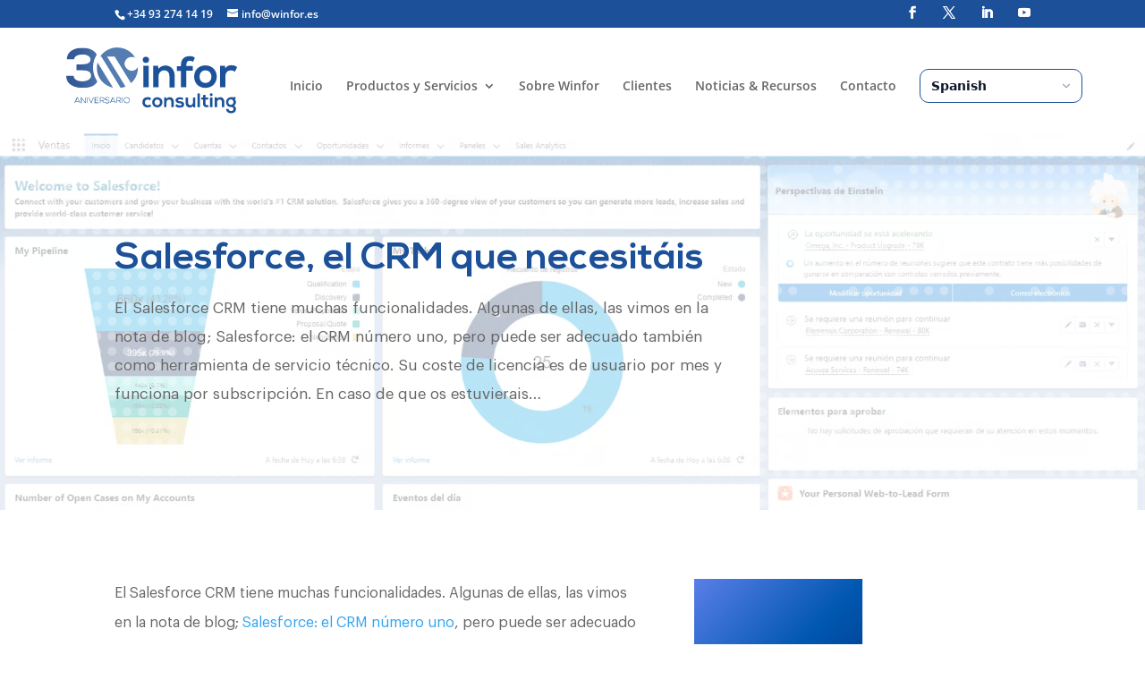

--- FILE ---
content_type: text/css
request_url: https://winfor.es/wp-content/et-cache/2425/et-divi-dynamic-tb-6651-tb-6647-2425-late.css?ver=1768820296
body_size: 216
content:
@font-face{font-family:ETmodules;font-display:block;src:url(//winfor.es/wp-content/themes/Divi/core/admin/fonts/modules/social/modules.eot);src:url(//winfor.es/wp-content/themes/Divi/core/admin/fonts/modules/social/modules.eot?#iefix) format("embedded-opentype"),url(//winfor.es/wp-content/themes/Divi/core/admin/fonts/modules/social/modules.woff) format("woff"),url(//winfor.es/wp-content/themes/Divi/core/admin/fonts/modules/social/modules.ttf) format("truetype"),url(//winfor.es/wp-content/themes/Divi/core/admin/fonts/modules/social/modules.svg#ETmodules) format("svg");font-weight:400;font-style:normal}

--- FILE ---
content_type: text/css
request_url: https://winfor.es/wp-content/themes/Divi_Child/style.css?ver=4.27.4
body_size: 7329
content:


/*
Theme Name: Divi Child Theme
Description: Divi Child Theme
Template: Divi
Version: Updated for Divi 3+
*/

/*////////////////// WINFOR CONSULTING /////////////////*

/*------------------------------------------------*/
/*-------------------[GENERAL]--------------------*/
/*------------------------------------------------*/


.active{
	display: block;
    opacity: 1;
}

.hidden{
	display: none !important;
    opacity: 0;
}

.greyColor{
	filter: grayscale(100%);
    opacity: 0.5;
}

#winConsultBtn,
#winSystemBtn,
#winMedtechBtn,
#winMarketBtn,
.contactBtn{
	cursor: pointer;
}
/******** movil ***********/

@media screen and (max-width: 768px) {


.cky-consent-bar {
    top: 61px !important;
    position: fixed;
    margin: 23px;
    border-radius: 23px !important;
    background: #f9f9f9 !important;
}


#winConsultBtn,
#winSystemBtn,
#winMedtechBtn,
#winMarketBtn{
    width: 57vw !important;
    padding: 23vw 6vw;
    margin-right: 12vw !important;
    box-shadow: 0px 2px 5px 0px rgb(0 0 0 / 30%);
    border-radius: 8px;
}

#rowPartnersBottom .et_pb_module {
    width: 37vw !important;
    padding: 5vw;
    margin-right: 12vw !important;
    box-shadow: 0px 2px 5px 0px rgb(0 0 0 / 30%);
    border-radius: 8px;
}

div#winConsultBtn {
    margin-left: 18vw;
}

#serviciosIT {
    padding-bottom: 0px;
    margin-top: 0px;
    margin-bottom: 0px;
}

.rowServices{
padding-top: 0px;
margin-top: 0px;
}

.rowServices .et_pb_column{
    padding-bottom: 0;
    padding-top: 0;
    padding-left: 0;
}


.rowServices .et_pb_column.et_pb_column_1_6.et-last-child {
    display: flex;
    width: 100% !important;
}
.rowServices .et-last-child .et_pb_module.et_pb_blurb {
    width: 45%;
    margin-right: 4%;
}

.acordeonList .et_pb_toggle_content {
    display: none !important;
}


.acordeonList .et_pb_accordion_item {
    box-shadow: none !important;
    border: 1px solid #ccc !important;
    margin-right: 10px;
    width: 100%;
    padding: 8px 14px;
}

.acordeonList h5.et_pb_toggle_title {
    text-align: center;
    padding: 0px !important;
    font-size: 14px;
}

.acordeonList h5.et_pb_toggle_title:before {
 display: none;
}

}   
/******** end movil ***********/


body p {
    /*font-family: 'graphikregular',Helvetica,Arial,Lucida,sans-serif !important;*/
     line-height: 1.6em;
    font-size: 16px;
    font-weight: 400;
}

.rowPacksServices p,
.rowCaractWinfor p {
    /*font-family: 'graphikregular',Helvetica,Arial,Lucida,sans-serif !important;*/
    font-size: 14px;
}

body .percent p {
    font-size: 72px;
    line-height: 72px;
    font-weight: 500;
}


span.et-waypoint {
    margin-bottom: 15px;
}

/******** movil ***********/

@media screen and (max-width: 768px) {
.btnMovil{
    width: 100%;
    text-align: center;
}

.imgMovil{
	right: 13vw;
}

}
/******** ebd movil ***********/


.post-meta{
	pointer-events: none;
}


/*------------------------------------------------*/
/*-----------------[HEADER-MENU]------------------*/
/*------------------------------------------------*/
li.menu-item.menu-item-object-custom a:not(.sub-menu>li.menu-item.menu-item-object-custom a) {
    margin-left: 0vw;
}

li.et-social-icon {
    padding-left: 1vw;
}

body .mobile_menu_bar:before{
    color: #1c519a;
}

body .et_mobile_menu{
border-color: #1c519a;
}

.et_mobile_menu {
    left: -10vw;
    width: 125vw;
    min-height: 100vh;
}



/*------------------------------------------------*/
/*-----------------[HEADER]------------------*/
/*------------------------------------------------*/
 #main-header {
      box-shadow: none !important;
}

div#page-container {
    overflow: hidden;
}

div#et-info {
    width: 100%;
}

ul.et-social-icons {
    float: right !important;
}

/*********************************
change logo for fixed header (quick and easy way)
**********************************/
.et-fixed-header #logo {
content: url(https://winfor.es/wp-content/themes/Divi_Child/images/logotipos/consulting30.png);
}


.descripProduct  h3 {
	font-size: 16px;
	font-weight: 600;
	padding-bottom: 0px;
}



/*------------------------------------------------*/
/*-----------------[ HOME ]------------------*/
/*------------------------------------------------*/

div#rowWinConsult {
    overflow: hidden;
}

#rowClientesLogos .et-pb-slider-arrows, #rowClientesLogos .et-pb-controllers{
    display: none;
}

#rowClientesLogos {
    pointer-events: none !important;
}

/******** movil ***********/
@media screen and (max-width: 768px) {


#rowClientesLogos {
    pointer-events:auto !important;
}

.mobileSlideBox {
    flex-wrap: inherit !important;
    padding-top: 16vw !important;
    overflow: scroll !important;
    margin-right: 0 !important;
    border:none !important;
}

div#partnersGrid .et_pb_image {
    width: 37vw !important;
    padding: 5vw;
    margin-right: 12vw !important;
    box-shadow: 0px 2px 5px 0px rgb(0 0 0 / 30%);
    border-radius: 8px;
    background-color: #fff;
}


}

/******** end movil ***********/


div#partnersGrid::-webkit-scrollbar {
    display: none;
}
.mobileSlideBox::-webkit-scrollbar {
    display: none;
}

#video_winfor_home .et_pb_section_0.et_pb_section {
    background-color: #1678ff;
}

#video_winfor_home .et_pb_section_video_bg {
    opacity: 60%;
}

/*------------------------------------------------*/
/*-----------[ KIT DIGITAL]-----------------*/
/*------------------------------------------------*/

.kitDigBtn a {
    color: #fff !important;
    background-color: #1c519a;
    border-radius: 23px;
    margin-top: 6px;
}

.kitDigBtn a:hover {
    background-color: #fff !important;
    color: #1c519a !important;
}

.rowSoluciones {
    width: 45%;
    margin: 0;
    display: inline-block;
}
/******** movil ***********/
@media screen and (max-width: 768px) {
.rowSoluciones {
    width: 100%;
    }
 } 
/******** end movil ***********/
/*------------------------------------------------*/
/*-----------[POP UP KIT DIGITAL]-----------------*/
/*------------------------------------------------*/


div#popmake-1614 .et_pb_section {
    background: transparent;
    margin: 0;
    padding: 0;
}

body div#popmake-1614 {
    bottom: 0 !important;
    top: auto !important;
    margin-bottom: 0;
     background: transparent;
    box-shadow: none;
}

div#textoPopUpKd {
    width: 200px;
    top: -39px;
    right: 0;
    position: absolute;
    background: #f6b30a;
    height: 200px;
    border-radius: 50%;
}

div#textoPopUpKd p {
    max-width: 125px;
    margin: auto;
    color: #fff;
    font-weight: 600;
    padding-top: 15%;
}
div#textoPopUpKd a {
    padding: 2px 23px;
    text-align: center;
    color: #f6b30a;
    background: #fff;
    border-radius: 17px;
}
#popmake-1614 button.pum-close.popmake-close {
    width: 32px;
    height: 32px;
    line-height: 15px;
    border-radius: 50%;
    background-color: #fd9b1e;
    font-size: 16px;
    font-weight: 700;
    right: 75px;
}

@media screen and (max-width: 650px) {
body div#popmake-1614 {
    bottom: 0;
    top: auto !important;
    margin-bottom: 0;
    background: #00000091;
    width: 100%;
    height: 100%;
    padding: 50% 0;
}
div#textoPopUpKd {
    top: -98px;
    left: 0;
    right: auto;
}
#popmake-1614 button.pum-close.popmake-close{
	top: 25%;
}

}

/*------------------------------------------------*/
/*-----------------[ SLIDER HOME 1 ]------------------*/
/*------------------------------------------------*/

.rowPacksServices img {
    width: 105px;
}
div#rowWinMedtech .rowPacksServices img {
    width: 75px !important;
    max-height: 75px;
}
.rowPacksServices .et_pb_main_blurb_image {
       margin-bottom: 0px !important;
}

.acordeonList .et_pb_toggle_title{
	line-height: 1.3em;
}

.acordeonList .et_pb_toggle_open .et_pb_toggle_title{
    font-weight: 600;
   
}

.rowPacksServices .et_pb_column_1_6{
width: 30% !important;
margin-right: 2.64% !important;
}




/******** movil ***********/
@media screen and (max-width: 768px) {

.rowPacksServices .et_pb_column_1_6{
width: 45% !important;
margin-right: 4.4% !important;
}

body .rowCaractWinfor .et_pb_column_1_6{
width: 100% !important;
margin-right: 0 !important;
}

}    
/******** end movil ***********/



#rowClientSlide .et-pb-controllers {
    top: -130px !important;
    height: fit-content;
    padding-left: 5%;    
}

/****** movil ******/ 
@media screen and (max-width: 768px) {
#rowClientSlide .et-pb-controllers {
    display: flex;
}

#rowClientesLogos .et_pb_gallery {
    width: 37vw !important;
    padding: 5vw;
    margin-right: 12vw !important;
    box-shadow: 0px 2px 5px 0px rgb(0 0 0 / 30%);
    border-radius: 8px;
    background-color: #fff;
}

}
/****** end movil ******/


#rowClientSlide .et_pb_slider {
    overflow: visible !important;
}

/****** movil ******/ 
@media screen and (max-width: 768px) {


.mobileSlider .et_pb_slide {
    padding: 0;
    background-size: contain !important;
    background-position: top;
}

.mobileSlider .et_pb_slide_overlay_container {
    background-color: transparent;
}

.mobileSlider .et_pb_slide_description {
    position: relative;
    margin-top: 15vh;
    border-radius: 32px 32px 0px 0px !important;
}

#sliderHome1 .et_pb_text_overlay_wrapper {
    min-height: 455px;
}

.mobileSlider a.et_pb_button.et_pb_more_button {
    margin-left: 7vw;
}

.mobileSlider .et_pb_text_overlay_wrapper {
    background-color: #fff !important;
}

.mobileSlider .et_pb_text_overlay_wrapper h2, .mobileSlider .et_pb_text_overlay_wrapper p, .mobileSlider .et_pb_text_overlay_wrapper h3 {
    color: #1c519a !important;
    text-shadow: none;
}


}
/****** end movil ******/
#rowClientSlide .et-pb-controllers a{
	background-color: transparent !important; 
}

#rowClientSlide .et-pb-controllers .thumbnail{
    width: 325px !important;
    height: 325px !important;
    border-radius: 50% !important;
    margin: 0px 20px 0px 20px;
    -webkit-transition: all 0.5s 0s ease;
    -moz-transition: all 0.5s 0s ease;
    -o-transition: all 0.5s 0s ease;
    transition: all 0.5s 0s ease;
    opacity: 1 !important;
}

#rowClientSlide a.thumbnail.et-pb-active-control:after {
    border-bottom: solid 5px #1c519a;
}

#rowClientSlide .thumbnail:after {
    content: '';
    display: block;
    width: 325px;
    max-width: 225px;
    height: 150px;
    background-repeat: no-repeat;
    margin: auto;
    position: absolute;
    border: solid 3px #fff;
    background-color: #fff;
    background-size: auto;
    box-shadow: 20px 20px 60px #d9d9d9, -20px -20px 60px #ffffff;
    background-position: center center;
}

/****** movil ******/ 
@media screen and (max-width: 768px) {
#rowClientSlide .thumbnail:after {
    width: 20vw;
    max-width: 20vw;
    height: 18vw;
    background-size: contain;
}

}
/****** end movil ******/


#rowClientSlide .thumbnail.img0:after {
    background-image: url(/wp-content/uploads/2021/09/smith.jpg);
}

#rowClientSlide .thumbnail.img1:after {
    background-image: url(/wp-content/uploads/2021/09/logo-rio-1.jpg);
}

#rowClientSlide .thumbnail.img2:after {
    background-image: url(/wp-content/uploads/2021/10/infranor-logo-1.png);
}



/*------------------------------------------------*/
/*-----------------[ SLIDER HOME 2 ]------------------*/
/*------------------------------------------------*/

#rowTestimSlide .et-pb-controllers {
    display: none;
}

#sliderHome2 .et_pb_slide_description {
    position: absolute;
    bottom: 45px;
    right: -25vw;
    left: 30vw;
}

/*****movil******/
@media screen and (max-width: 768px) {
#sliderHome2 .et_pb_slide_description{
	position: relative;
	bottom: -18vw;
    right: 0;
    left: 0;
}

div#sliderHome2 {
    height: 125vw;
}

}
/*****movil******/

/*------------------------------------------------*/
/*-----------------[ SOBRE WINFOR ]---------------*/
/*------------------------------------------------*/

.valWin {
    background-color: #1c519a;
    color: #fff;
    padding: 3px 32px;
    margin: 8px;
    max-width: 156px;
    border-radius: 21px;
    display: inline-block;
    height: 42px;
    line-height: 38px;
    cursor: pointer;
}
/*****movil******/
@media screen and (max-width: 768px) {
body #main-content .valWin {
    width: 100%;
    margin-left: 0;
    margin-right: 0;
}
}
/*****movil******/

div#rowvals1,
div#rowvals2,
div#rowvals3{
  text-align: center;
}
#val1 {
    width: 50%;
    margin-right: 45px;
}
#val3 {
    width: 50%;
    margin-left: : 45px;
}

p.txtValFinal {
    position: relative;
    top: 42px;
}

.changed.val1:after {
  content: ' Es la rapidez con la que actuamos, teniendo en cuenta lo que es importante y lo que es urgente para tomar las decisiones correctas. Nos permite hacer las cosas bien, cumplir con nuestras tareas de manera eficiente y eficaz y alcanzar el éxito.';
}
.changed.val2:after {
  content: ' Es el valor central de Winfor que nos permite lograr los objetivos y conseguir los éxitos de nuestros clientes. Significa que nos dedicamos plenamente, concentrados en profundidad y detalle, a las tareas que realizamos!';
}
.changed.val3:after {
  content: 'Para nosotros la empatía es saber escuchar y entender los problemas de nuestros clientes. Para comprender, ayudar y lograr una mayor colaboración y entendimiento que nos permita alcanzar los objetivos.';
}
.changed.val4:after {
  content: 'A través del esfuerzo y la pasión queremos crear algo muy grande que nos permita complacer las necesidades de nuestros clientes más exigentes y dejar marca..';
}

.changed.val5:after {
  content: 'Nuestro equipo está enfocado en conseguir los resultados esperados de forma óptima.';
}
.changed:after {
    display: block;
    width: 550px;
    height: fit-content;
    position: absolute;
    z-index: 9999;
    background: #1c519a;
    line-height: 26px;
    color: #fff;
    border-radius: 23px;
    padding: 23px;
    top: 81%;
    opacity: 1;
}


.rowCaractWinfor .et_pb_column_1_6 {
    width: 30% !important;
    margin-right: 2.64% !important;
}



/*------------------------------------------------*/
/*-----------------[ CLIENTES ]---------------*/
/*------------------------------------------------*/

.gridClientes .et_pb_image_container {
    margin: 45px;
}

.gridClientes article {
    pointer-events: none;
}

/*------------------------------------------------*/
/*-----------------[ CONTACTO ]------------------*/
/*------------------------------------------------*/


.contactBtn{
	padding-top: 15px!important;
    padding-right: 30px!important;
    padding-bottom: 15px!important;
    padding-left: 30px!important;
    color: #ffffff!important;
    border-width: 0px!important;
    border-radius: 26px;
    letter-spacing: 1px;
    font-weight: 300!important;
    text-transform: uppercase!important;
    background-color: #1c519a;
    width: 80%;
    text-align: center !important;
    margin: auto;
}

/*****movil******/
@media screen and (max-width: 768px) {

.rowFormContact .et_contact_bottom_container {
    width: 100%;
    padding-top: 11vw;
    display: grid;
    margin: 0;
}

}
/*****end movil******/

/*------------------------------------------------*/
/*-----------------[ ENTRADAS ]------------------*/
/*------------------------------------------------*/

.comment-author-eric img {
    max-width: 61px;
}

#autorBlog .et_pb_team_member_image img {
     margin: 0 !important;
}
#autorBlog .et_pb_team_member_image {
    margin: 23px;
}

#autorBlog .et_pb_team_member_description {
    margin-top: 23px;
    text-align: center;
}
#autorBlog .et_pb_team_member_description p:nth-child(1) {
    margin-top: 32px;
    font-style: italic;
}
@media screen and (max-width: 768px) {
#autorBlog .et_pb_team_member_description p:nth-child(1) {
    display:none;
}
}    


@media screen and (min-width: 768px) {
.formFixed {
    position: fixed !important;
    top: 16vh !important;
    width: 25%;
}
}


.blogText li{
    line-height: 2.3;
}


.blogText h2{
	margin-top:28px;
    margin-bottom:16px;
}

/*****movil******/
@media screen and (max-width: 768px) {
.mobileRowTxt .et_pb_row {
    width: 100vw;
}
#popNews .et_pb_row{
	width: 90%;
}

}
/***** end movil******/
/***** laptop ******/
@media screen and (min-width: 768px) and (max-width: 1366px) {
.pum-container.pum-responsive.pum-responsive-medium .et_pb_signup_0.et_pb_subscribe{
	padding-top: 78px!important;
    padding-right: 45px!important;
}
.pum-container.pum-responsive.pum-responsive-medium {
    margin-left: -50%;
    width: 100%;
}
}
/***** end laptop******/

div#popNews {
    border-radius: 32px;
}
div#popmake-2347 {
    background: transparent;
    box-shadow: none;
}
#newsletterForm p.et_pb_newsletter_button_wrap {
    opacity: 0.5;
    pointer-events: none;
}
#newsletterForm p.et_pb_newsletter_button_wrap.btnActive{
    opacity: 1;
    pointer-events: inherit;
}

button.pum-close.popmake-close {
    position: relative;
    top: 50px !important;
    right: 50px !important;
    /*font-family: 'graphikregular' !important;*/
    font-weight: 600 !important;
}




/*------------------------------------------------*/
/*-----------------[  ]------------------*/
/*------------------------------------------------*/

/*------------------------------------------------*/
/*-----------------[ FOOTER ]------------------*/
/*------------------------------------------------*/


footer.et-l.et-l--footer {
    z-index: 999999999;
    position: relative;
}
.et_pb_section.et_pb_section_2_tb_footer.et_pb_with_background.et_section_regular {
    position: relative;
    z-index: 9999999;
}



a.linkFooter {
    color: #1c519a;
    font-size: 14px;
}

div#rowUiuxMenu {
    height: 0px;
    padding: 0;
}


.phone {
  width: 100vw;
    height: auto;
    margin: auto;
    align-items: flex-end;
    position: fixed;
    bottom: 0vh;
    left: 0vw;
    z-index: 999999;
    justify-content: center;
  display: none;
}

/*****movil******/
@media screen and (max-width: 768px) {
.phone{
    display: flex;
}
}
}
/***** end movil******/

.phone::before {
  content: '';
  position: absolute;
  width: 84%;
  height: 0px;
  bottom: -10px;
  /*box-shadow: 0 0 25px 9px rgba(255, 0, 0, 0.33), 50px 10px 25px 8px rgba(18, 255, 0, 0.33), -40px 8px 25px 9px rgba(242, 255, 0, 0.33);*/
  left: 0;
  right: 0;
  margin: auto;
}
.phone::after {
  content: '';
}
.phone_content {
    width: 100%;
    background-color: transparent;
    overflow: hidden;
    position: absolute;
    border-radius: 0px;
}
.phone_bottom {
  width: 100%;
  height: 66px;
  background: #557db3;
  display: flex;
  justify-content: center;
  /*filter: blur(10px);*/
}

#s2 ~ [for="s2"] > img{
width: 35px;
}

#rowUiuxMenu input {
  display: none;
}

#rowUiuxMenu label {
  cursor: pointer;
  display: flex;
  width: 33%;
  height: 66px;
  position: relative;
  z-index: 2;
  align-items: center;
  justify-content: center;
}
#rowUiuxMenu label > img {
  width: 25px;
  top: 0;
  bottom: 0;
  margin: auto;
  position: absolute;
  z-index: 3;
  transition: 200ms 100ms cubic-bezier(0.14, -0.08, 0.74, 1.4);
  filter: brightness(3.5);
}
#rowUiuxMenu label::before {
  content: '';
  position: absolute;
}

.circle {
  width: 60px;
  height: 60px;
  background: #1c519a;
  position: absolute;
  top: -40px;
  z-index: 1;
  border-radius: 50%;
  left: 0;
  right: 0;
  margin: auto;
  transition: 200ms cubic-bezier(0.14, -0.08, 0.74, 1.4);
  /*box-shadow: 0px 82px 20px 0px rgba(128, 128, 128, 0.29);*/
}

.indicator {
     width: 70px;
    height: 70px;
    background-image: linear-gradient(
0deg, #ffffff, rgb(255 255 255 / 0%)), linear-gradient(
0deg, #557db3, rgba(183, 255, 154, 0)), linear-gradient(
0deg, #557db3, rgba(183, 255, 154, 0));
    background-size: cover;
    background-position: 0 10px;
    border-radius: 50%;
    position: absolute;
    left: 0;
    top: -42px;
    right: 0;
    margin: auto;
    transition: 200ms cubic-bezier(0.14, -0.08, 0.74, 1.4);
}

#s1:checked ~ [for="s1"] > img {
  top: -85px;
}
#s1:checked ~ .circle,
#s1:checked ~ div div .indicator {
  left: -66%;
}

#s2:checked ~ [for="s2"] > img {
  top: -85px;
}
#s2:checked ~ .circle,
#s2:checked ~ div div .indicator {
  left: 0;
}

#s3:checked ~ [for="s3"] > img {
  top: -85px;
}
#s3:checked ~ .circle,
#s3:checked ~ div div .indicator {
  left: 66%;
}

.kit-consulting {
	width: 100%;
	max-width: 100%;
	display:flex;
	flex-wrap: wrap;
	align-items:flex-start;
	align-content: space-around;
}

div#rowUiuxMenu {
	height: auto !important;
}


.et_pb_row_1-5_1-5_1-5 {
	display:flex;
	flex:1
}

.et_pb_row_0_tb_footer.et_pb_row {
	width: auto !important;
}

@media (max-width:768px) {
	.et_pb_section_0_tb_footer {
		flex-direction: column;
		justify-content: center;
		align-items: center;
	}
	.et_pb_row_1_tb_footer,.et_pb_column_6_tb_footer {
		display: flex;
		width: 100%;
		max-width: 100% !important;
		padding: 20px
	}
}

@media (max-width:465px) {
	.et_pb_section_0_tb_footer {
		justify-content: center;
		align-items: center;
	}
	.et_pb_row_1_tb_footer,.et_pb_column_6_tb_footer {
		display: block;
		width: 100%;
		max-width: 100% !important;
		padding: 20px
	}
}

/*@media (min-width: 981px) {
    .et_pb_gutters3 .et_pb_column_1_5, .et_pb_gutters3.et_pb_row .et_pb_column_1_5 {
        width: auto;

    }
}*/

/* ===========================
   GTranslate – UI refinada (menú/popup)
   Autor: David Mode 😎
   Ajusta variables para tunear rápido
=========================== */
:root{
  --gt-primary: #0A5BD3;         /* azul marca */
  --gt-bg: #ffffff;
  --gt-text: #0f172a;
  --gt-muted: #64748b;
  --gt-ring: rgba(10,91,211,.25);
  --gt-border: rgba(2,6,23,.10);
  --gt-shadow: 0 8px 20px rgba(2,6,23,.12), 0 2px 6px rgba(2,6,23,.08);
}

/* Contexto: asegúrate de que el dropdown se vea por encima en off-canvas/popup */
.et_mobile_menu .gt_switcher,
.et_pb_module .gt_switcher,
.et-l--header .gt_switcher,
#page-container .gt_switcher{
  position: relative;
  z-index: 9999;
}

/* ===== Switcher moderno (botón) ===== */
.gt_switcher .gt_selected{
  display: flex;
  align-items: center;
  gap: .55rem;
  padding: .55rem .9rem;
  background: var(--gt-bg);
  color: var(--gt-text);
  border: 1px solid var(--gt-border);
  border-radius: 9999px;
  box-shadow: 0 1px 2px rgba(2,6,23,.06);
  font: 600 14px/1.1 system-ui,-apple-system,Segoe UI,Roboto,Inter,Arial,sans-serif;
  cursor: pointer;
  transition: border-color .2s ease, box-shadow .2s ease, transform .06s ease;
}
.gt_switcher .gt_selected:hover{
  border-color: rgba(2,6,23,.18);
  box-shadow: 0 2px 6px rgba(2,6,23,.08);
}
.gt_switcher .gt_selected:active{ transform: translateY(1px); }

/* caret minimal */
.gt_switcher .gt_selected::after{
  content: "";
  width: 8px; height: 8px;
  margin-left: .25rem;
  border-right: 2px solid var(--gt-muted);
  border-bottom: 2px solid var(--gt-muted);
  transform: rotate(45deg);
}

/* bandera más pulida (si existe) */
.gt_switcher .gt_selected .gt_flag,
.gt_switcher .gt_options .gt_flag{
  width: 16px; height: 16px;
  border-radius: 50%;
  overflow: hidden;
  box-shadow: 0 0 0 1px rgba(2,6,23,.06);
}

/* ===== Dropdown (lista de idiomas) ===== */
.gt_switcher .gt_options{
  right: 0; left: auto !important; /* alinear al borde derecho del menú */
  margin-top: .5rem;
  padding: .35rem;
  background: rgba(255,255,255,.85);
  backdrop-filter: blur(8px);
  -webkit-backdrop-filter: blur(8px);
  border: 1px solid var(--gt-border);
  border-radius: 14px;
  box-shadow: var(--gt-shadow);
  max-height: 280px;
  overflow: auto;
}
.gt_switcher .gt_options a{
  display: flex;
  align-items: center;
  gap: .6rem;
  padding: .5rem .55rem;
  border-radius: 10px;
  color: var(--gt-text);
  text-decoration: none;
  font-weight: 500;
}
.gt_switcher .gt_options a:hover{
  background: rgba(10,91,211,.08);
}
.gt_switcher .gt_current{
  background: rgba(10,91,211,.12) !important;
}

/* ===== Fallback <select> (cuando sale el combo nativo) ===== */
.gtranslate select,
.goog-te-combo{
  appearance: none;
  -webkit-appearance: none;
  -moz-appearance: none;
  background: var(--gt-bg);
  border: 1px solid var(--gt-border);
  border-radius: 9999px;
  padding: .55rem 2.1rem .55rem .8rem;
  font: 600 14px/1.1 system-ui,-apple-system,Segoe UI,Roboto,Inter,Arial,sans-serif;
  color: var(--gt-text);
  box-shadow: 0 1px 2px rgba(2,6,23,.06);
  width: auto; min-width: 140px;
}
.gtranslate select:focus,
.goog-te-combo:focus{
  outline: none;
  border-color: var(--gt-primary);
  box-shadow: 0 0 0 4px var(--gt-ring);
}
/* flecha para el select nativo */
.goog-te-combo{
  background-image: url("data:image/svg+xml;utf8,<svg xmlns='http://www.w3.org/2000/svg' width='12' height='12' viewBox='0 0 24 24' fill='none' stroke='%2364748b' stroke-width='2' stroke-linecap='round' stroke-linejoin='round'><polyline points='6 9 12 15 18 9'/></svg>");
  background-repeat: no-repeat;
  background-position: right .75rem center;
  background-size: 12px;
}

/* ===== Modo menú oscuro (opcional) ===== */
.et_mobile_menu .gt_switcher .gt_options{
  background: rgba(15,23,42,.92);
  border-color: rgba(148,163,184,.25);
}
.et_mobile_menu .gt_switcher .gt_options a{ color: #e2e8f0; }
.et_mobile_menu .gt_switcher .gt_options a:hover{
  background: rgba(59,130,246,.18);
}

/* Pequeños fixes de clic dentro de popups/menús */
.et_mobile_menu .gt_switcher,
.mfp-content .gt_switcher,
.et_pb_popup .gt_switcher{
  pointer-events: auto;
  overflow: visible;
}


/* =============================
   GTranslate <select> – estilo global moderno
   Mejora visual para .goog-te-combo y .gtranslate select
============================= */
.gtranslate select,
.goog-te-combo{
  appearance: none !important;
  -webkit-appearance: none !important;
  -moz-appearance: none !important;
  background-color: #ffffff !important;
  color: #0f172a !important;
  font: 600 15px/1.2 system-ui,-apple-system,Segoe UI,Roboto,Inter,Arial,sans-serif !important;
  border: 1px solid rgba(2,6,23,.15) !important;
  border-radius: 12px !important;
  padding: 10px 40px 10px 14px !important; /* espacio para la flecha */
  min-width: 180px !important;
  box-shadow: 0 1px 2px rgba(2,6,23,.06) !important;
  transition: border-color .2s ease, box-shadow .2s ease, background-color .2s ease !important;
}
.gtranslate select:hover,
.goog-te-combo:hover{ border-color: rgba(2,6,23,.28) !important; }
.gtranslate select:focus,
.goog-te-combo:focus{
  outline: none !important;
  border-color: #1c519a !important;
  box-shadow: 0 0 0 4px rgba(28,81,154,.22) !important; /* focus ring accesible */
  background-color: #fff !important;
}
/* Flecha SVG para todos los navegadores */
.goog-te-combo,
.gtranslate select{
  background-image: url("data:image/svg+xml;utf8,<svg xmlns='http://www.w3.org/2000/svg' width='14' height='14' viewBox='0 0 24 24' fill='none' stroke='%2364748b' stroke-width='2' stroke-linecap='round' stroke-linejoin='round'><polyline points='6 9 12 15 18 9'/></svg>") !important;
  background-repeat: no-repeat !important;
  background-position: right 12px center !important;
  background-size: 14px !important;
}
/* Modo oscuro opcional (si el contenedor tiene fondo oscuro) */
.dark .goog-te-combo,
.dark .gtranslate select,
.et_mobile_menu .dark .goog-te-combo{
  background-color: rgba(255,255,255,.95) !important;
  color: #0b1220 !important;
  border-color: rgba(148,163,184,.35) !important;
}
/* Tamaño compacto (útil para header) */
.header .goog-te-combo,
.et-l--header .goog-te-combo{
  padding: 8px 36px 8px 12px !important;
  font-size: 14px !important;
  min-width: 150px !important;
}
. 
/* =============================
   GTranslate – estilo para <select class="gt_selector notranslate">
   (forzado sobre reglas genéricas de Divi)
============================= */
body nav #top-menu-nav #top-menu li.menu-item .gt_selector,
body .et_mobile_menu .gt_selector,
body select.gt_selector.notranslate{
  -webkit-appearance: none !important;
  -moz-appearance: none !important;
  appearance: none !important;
  background-color: #ffffff !important;
  color: #0f172a !important;
  font: 600 15px/1.2 system-ui,-apple-system,Segoe UI,Roboto,Inter,Arial,sans-serif !important;
  border: 1px solid rgba(2,6,23,.15) !important;
  border-radius: 12px !important;
  padding: 10px 40px 10px 14px !important; /* espacio para flecha */
  min-width: 180px !important;
  height: 42px !important;
  box-shadow: 0 1px 2px rgba(2,6,23,.06) !important;
  transition: border-color .2s ease, box-shadow .2s ease, background-color .2s ease !important;
}
body nav #top-menu-nav #top-menu li.menu-item .gt_selector:hover,
body .et_mobile_menu .gt_selector:hover,
body select.gt_selector.notranslate:hover{ border-color: rgba(2,6,23,.28) !important; }
body nav #top-menu-nav #top-menu li.menu-item .gt_selector:focus,
body .et_mobile_menu .gt_selector:focus,
body select.gt_selector.notranslate:focus{
  outline: none !important;
  border-color: #1c519a !important;
  box-shadow: 0 0 0 4px rgba(28,81,154,.22) !important; /* focus ring accesible */
  background-color: #fff !important;
}
/* Flecha SVG personalizada */
body nav #top-menu-nav #top-menu li.menu-item .gt_selector,
body .et_mobile_menu .gt_selector,
body select.gt_selector.notranslate{
  background-image: url("data:image/svg+xml;utf8,<svg xmlns='http://www.w3.org/2000/svg' width='14' height='14' viewBox='0 0 24 24' fill='none' stroke='%2364748b' stroke-width='2' stroke-linecap='round' stroke-linejoin='round'><polyline points='6 9 12 15 18 9'/></svg>") !important;
  background-repeat: no-repeat !important;
  background-position: right 12px center !important;
  background-size: 14px !important;
}
/* Asegurar visibilidad del desplegable en off-canvas */
body .et_mobile_menu{ overflow: visible !important; }

/* Variante comprimida para header */
body #main-header .gt_selector{ min-width: 150px !important; height: 38px !important; padding: 8px 36px 8px 12px !important; font-size: 14px !important; }


/* === GTranslate <select> – variante limpia (sin borde, padding mínimo) === */
body nav #top-menu-nav #top-menu li.menu-item .gt_selector,
body .et_mobile_menu .gt_selector,
body select.gt_selector.notranslate,
body .goog-te-combo,
body .gtranslate select{
  -webkit-appearance: none !important;
  -moz-appearance: none !important;
  appearance: none !important;
  background-color: #ffffff !important;
  color: #0f172a !important;
  font: 600 15px/1.2 system-ui,-apple-system,Segoe UI,Roboto,Inter,Arial,sans-serif !important;
  border: 1px solid #1C5299 !important;
  border-radius: 10px !important;
  padding: 6px 18px 6px 10px !important;
  min-width: 160px !important;
  height: 36px !important;
  box-shadow: none !important;
}

@media (max-width: 980px) {
    .menu-item-gtranslate {
        margin-left: 20px !important;
    }
}

/* Flecha minimal alineada al nuevo padding */
body nav #top-menu-nav #top-menu li.menu-item .gt_selector,
body .et_mobile_menu .gt_selector,
body select.gt_selector.notranslate,
body .goog-te-combo,
body .gtranslate select{
  background-image: url("data:image/svg+xml;utf8,<svg xmlns='http://www.w3.org/2000/svg' width='14' height='14' viewBox='0 0 24 24' fill='none' stroke='%2394a3b8' stroke-width='2' stroke-linecap='round' stroke-linejoin='round'><polyline points='6 9 12 15 18 9'/></svg>") !important;
  background-repeat: no-repeat !important;
  background-position: right 10px center !important;
  background-size: 14px !important;
}

/* Focus accesible sin borde: anillo sutil */
body nav #top-menu-nav #top-menu li.menu-item .gt_selector:focus,
body .et_mobile_menu .gt_selector:focus,
body select.gt_selector.notranslate:focus,
body .goog-te-combo:focus,
body .gtranslate select:focus{
  outline: none !important;
  box-shadow: 0 0 0 3px rgba(28,81,154,.18) !important;
}

/* HEADER RESET */
header > .container {
    max-width: 1140px;
    width: 90%;
}
@media (min-width: 981px) {
    .et_header_style_left .et-fixed-header #et-top-navigation nav>ul>li>a {
        padding-bottom: 30px;
    }
}
@media only screen and (min-width: 981px) {
    .et_header_style_left #et-top-navigation nav>ul>li>a, .et_header_style_split #et-top-navigation nav>ul>li>a {
        padding-bottom: 55px;
    }
}

--- FILE ---
content_type: text/css
request_url: https://winfor.es/wp-content/et-cache/2425/et-divi-dynamic-tb-6651-tb-6647-2425-late.css
body_size: 216
content:
@font-face{font-family:ETmodules;font-display:block;src:url(//winfor.es/wp-content/themes/Divi/core/admin/fonts/modules/social/modules.eot);src:url(//winfor.es/wp-content/themes/Divi/core/admin/fonts/modules/social/modules.eot?#iefix) format("embedded-opentype"),url(//winfor.es/wp-content/themes/Divi/core/admin/fonts/modules/social/modules.woff) format("woff"),url(//winfor.es/wp-content/themes/Divi/core/admin/fonts/modules/social/modules.ttf) format("truetype"),url(//winfor.es/wp-content/themes/Divi/core/admin/fonts/modules/social/modules.svg#ETmodules) format("svg");font-weight:400;font-style:normal}

--- FILE ---
content_type: image/svg+xml
request_url: https://winfor.es/wp-content/uploads/2025/05/consulting.svg
body_size: 2661
content:
<?xml version="1.0" encoding="UTF-8"?>
<svg id="Capa_2" data-name="Capa 2" xmlns="http://www.w3.org/2000/svg" xmlns:xlink="http://www.w3.org/1999/xlink" viewBox="0 0 158.2 61.6">
  <defs>
    <style>
      .cls-1 {
        fill: none;
      }

      .cls-2 {
        fill: #1c5299;
      }

      .cls-3 {
        clip-path: url(#clippath-1);
      }

      .cls-4 {
        clip-path: url(#clippath-2);
      }

      .cls-5 {
        fill: url(#Degradado_sin_nombre_3-2);
      }

      .cls-6 {
        fill: url(#Degradado_sin_nombre_3-3);
      }

      .cls-7 {
        fill: url(#Degradado_sin_nombre_3);
      }

      .cls-8 {
        clip-path: url(#clippath);
      }
    </style>
    <clipPath id="clippath">
      <path class="cls-1" d="M.5,11.1h6.9c0-3.3,4.4-4.5,7.6-4.5,5.8,0,7.5,2.8,7.5,4.8,0,3.4-4,4.4-7.7,4.4h-5.3v5.6h5.7c6.6,0,7.8,2.7,7.8,4.9,0,3.9-4.6,5.4-8.1,5.4s-8-1.3-8-5.1H0c0,8.3,8,11.2,14.9,11.2s11.3-1.5,14-5.9c-2.6-3.7-4.1-8.2-4.1-13v-.5c0-4.3,1.4-8.3,3.5-11.7C26,2.3,20.4.3,15.1.3,8.4.3.6,3.2.6,11l-.1.1Z"/>
    </clipPath>
    <linearGradient id="Degradado_sin_nombre_3" data-name="Degradado sin nombre 3" x1="671.46" y1="562.94" x2="672.46" y2="562.94" gradientTransform="translate(-35536.16 29798.47) scale(52.9 -52.9)" gradientUnits="userSpaceOnUse">
      <stop offset="0" stop-color="#183860"/>
      <stop offset="0" stop-color="#1b3c66"/>
      <stop offset=".1" stop-color="#26497c"/>
      <stop offset=".2" stop-color="#2e538b"/>
      <stop offset=".3" stop-color="#335894"/>
      <stop offset=".5" stop-color="#345a97"/>
      <stop offset="1" stop-color="#557db2"/>
    </linearGradient>
    <clipPath id="clippath-1">
      <path class="cls-1" d="M47.4,0c-6.6,0-12.4,3.4-15.9,8.5h1l17.9,29.4c1.6-.3,3.1-.7,4.5-1.3l-17.1-28.1h7l15.2,24.9c3.9-3.5,6.4-8.6,6.4-14.3s0-.7,0-1c-1,2.2-3.3,3.8-5.9,3.8s-6.5-2.9-6.5-6.5,2.9-6.5,6.5-6.5,2.6.4,3.6,1.1C60.8,4.1,54.6.1,47.4.1v-.1Z"/>
    </clipPath>
    <linearGradient id="Degradado_sin_nombre_3-2" data-name="Degradado sin nombre 3" y1="562.94" y2="562.94" xlink:href="#Degradado_sin_nombre_3"/>
    <clipPath id="clippath-2">
      <path class="cls-1" d="M28.3,19.1c0,9.1,6.4,16.8,15.1,18.6l-14.4-23.6c-.4,1.6-.7,3.2-.7,5h0Z"/>
    </clipPath>
    <linearGradient id="Degradado_sin_nombre_3-3" data-name="Degradado sin nombre 3" y1="562.81" y2="562.81" xlink:href="#Degradado_sin_nombre_3"/>
  </defs>
  <g id="Capa_1-2" data-name="Capa 1">
    <g>
      <path class="cls-2" d="M71.3,37.3h5v-20.2h-5v20.2ZM76.7,11.6c0,3.9-5.9,3.9-5.9,0s5.9-3.9,5.9,0"/>
      <path class="cls-2" d="M95.5,37.3v-10.5c0-3.1-1.7-5.4-4.9-5.4s-5.1,2.6-5.1,5.6v10.3h-4.9v-20.1h4.4l.3,2.7c2-2,4.1-3,6.6-3,4.7,0,8.5,3.6,8.5,9.9v10.6h-5l.1-.1Z"/>
      <path class="cls-2" d="M106.2,37.3v-15.4h-3.8v-4.4h3.8v-1.4c0-5.4,3.6-7.9,7.7-7.9s3.6.6,5.2,1.6l-1.8,3.7c-1.1-.7-2-1.1-3.1-1.1-1.7,0-3,1.1-3,3.6v1.4h5.9v4.4h-5.9v15.4h-5v.1Z"/>
      <path class="cls-2" d="M123.4,27.3c0,3.1,1.8,5.9,5.5,5.9s5.5-2.9,5.5-5.9-2.1-5.9-5.5-5.9c-3.6,0-5.5,2.9-5.5,5.9M139.3,27.3c0,5.8-4,10.5-10.5,10.5s-10.4-4.7-10.4-10.5,4-10.5,10.4-10.5,10.5,4.7,10.5,10.5"/>
      <path class="cls-2" d="M146.9,17.2l.4,2.3c1.5-2.5,3.6-2.9,5.7-2.9s4.1.8,5.2,1.9l-2.2,4.3c-1-.9-2-1.3-3.6-1.3-2.6,0-5,1.4-5,5.1v10.6h-5v-20.1h4.6l-.1.1Z"/>
      <path class="cls-2" d="M78.8,54.7c-1.1,1-2.2,1.4-3.5,1.4-2.6,0-4.8-1.6-4.8-4.8s2.2-4.8,4.8-4.8,2.3.4,3.3,1.4l-1.4,1.5c-.5-.5-1.2-.7-1.8-.7-1.5,0-2.6,1.1-2.6,2.7s1.2,2.6,2.6,2.6,1.4-.2,2-.8l1.5,1.5h-.1Z"/>
      <path class="cls-2" d="M81.8,51.3c0,1.4.8,2.7,2.5,2.7s2.5-1.3,2.5-2.7-1-2.7-2.5-2.7c-1.6,0-2.5,1.3-2.5,2.7M89,51.3c0,2.6-1.8,4.7-4.7,4.7s-4.7-2.1-4.7-4.7,1.8-4.7,4.7-4.7,4.8,2.1,4.8,4.7"/>
      <path class="cls-2" d="M97.3,55.9v-4.8c0-1.4-.8-2.4-2.2-2.4s-2.3,1.2-2.3,2.5v4.6h-2.2v-9.1h2v1.2c1.1-.9,2-1.4,3.1-1.4,2.1,0,3.9,1.6,3.9,4.5v4.8h-2.3v.1Z"/>
      <path class="cls-2" d="M107.4,49.2c-.6-.6-1.4-.8-2.2-.8s-1.7.3-1.7.9.5.9,1.7,1c1.7.1,3.9.5,3.9,2.9s-1.3,3-3.9,3-2.9-.2-4.2-1.6l1.1-1.6c.6.7,2.1,1.2,3.1,1.3.9,0,1.6-.4,1.6-1.1s-.5-.9-1.8-1c-1.7-.1-3.8-.8-3.8-2.8s2.2-2.8,3.8-2.8,2.5.3,3.5,1.2l-1.2,1.5.1-.1Z"/>
      <path class="cls-2" d="M112.8,46.8v4.8c0,1.4.8,2.4,2.2,2.4s2.3-1.2,2.3-2.5v-4.6h2.2v9.1h-2v-1.2c-1.1.9-2,1.4-3.2,1.4-2.2,0-3.8-1.6-3.8-4.5v-4.8h2.3v-.1Z"/>
      <rect class="cls-2" x="121.5" y="43" width="2.2" height="12.9"/>
      <path class="cls-2" d="M128.9,44.2v2.6h2.5v1.9h-2.5v3.9c0,.9.5,1.3,1.2,1.3s.8-.1,1.1-.3l.6,1.9c-.6.3-1.2.4-1.9.4-2,0-3.3-1.1-3.3-3.3v-3.9h-1.7v-1.9h1.7v-2.3l2.2-.2.1-.1Z"/>
      <path class="cls-2" d="M133.1,55.9h2.2v-9.1h-2.2v9.1ZM135.5,44.2c0,1.8-2.6,1.8-2.6,0s2.6-1.8,2.6,0"/>
      <path class="cls-2" d="M144.1,55.9v-4.8c0-1.4-.8-2.4-2.2-2.4s-2.3,1.2-2.3,2.5v4.6h-2.2v-9.1h2v1.2c1.1-.9,2-1.4,3.1-1.4,2.1,0,3.9,1.6,3.9,4.5v4.8h-2.2l-.1.1Z"/>
      <path class="cls-2" d="M150,51.1c0,1.6,1.1,2.5,2.4,2.5s2.4-1,2.4-2.5-1.1-2.6-2.4-2.6-2.4,1-2.4,2.6M155.4,45.9l1.7,1.2-1,1.3c.7.8,1,1.7,1,2.7s-.4,2.7-1.9,3.4c1.5.8,1.9,1.8,1.9,3,0,2.5-1.9,4.1-4.5,4.1s-4.6-1.6-4.6-4.1h2.2c0,1.2,1.1,1.9,2.4,1.9s2.3-.7,2.3-1.9-1.2-1.8-2.3-1.8c-2.8,0-4.6-1.7-4.6-4.6s2.1-4.6,4.6-4.6,1.5,0,2.1.5l.9-1.1h-.2Z"/>
      <g class="cls-8">
        <rect class="cls-7" x="-.1" y=".4" width="28.9" height="37.5"/>
      </g>
      <g class="cls-3">
        <rect class="cls-5" x="31.5" y="0" width="34.9" height="37.9"/>
      </g>
      <g class="cls-4">
        <rect class="cls-6" x="28.3" y="14.1" width="15.1" height="23.6"/>
      </g>
      <path class="cls-2" d="M11.7,50.2h-2.7l1.4-3,1.4,3h-.1ZM10.5,46.6h-.5l-2.4,5.2h.5l.6-1.3h3.1l.6,1.3h.5l-2.4-5.3h0v.1Z"/>
      <polygon class="cls-2" points="17.5 51.2 14.2 46.7 14.2 46.6 13.7 46.6 13.7 52 14.2 52 14.2 47.4 17.5 51.9 17.5 52 18 52 18 46.6 17.5 46.6 17.5 51.2"/>
      <rect class="cls-2" x="19.3" y="46.6" width=".4" height="5.3"/>
      <polygon class="cls-2" points="23.1 51.4 21.1 46.7 21.1 46.6 20.6 46.6 22.8 51.9 22.8 52 23.3 52 25.5 46.7 25.5 46.6 25 46.6 23.1 51.4"/>
      <polygon class="cls-2" points="26.8 49.5 29.9 49.5 29.9 49.1 26.8 49.1 26.8 47.1 30 47.1 30 46.6 26.3 46.6 26.3 52 30.1 52 30.1 51.5 26.8 51.5 26.8 49.5"/>
      <path class="cls-2" d="M31.6,47.1h1.9c.4,0,.7.1.9.3s.4.5.4.9-.1.7-.4.9c-.2.2-.6.3-.9.3h-1.9v-2.4ZM34.4,49.8c.3-.1.5-.3.6-.6s.2-.5.2-.9,0-.6-.2-.9c-.1-.2-.4-.4-.6-.6-.3-.1-.6-.2-.9-.2h-2.3v5.3h.4v-2h1.4l1.9,2h.6l-1.9-2c.3,0,.6,0,.8-.2"/>
      <path class="cls-2" d="M39.4,49.4c-.3-.1-.7-.2-1.2-.4-.4,0-.8-.2-1-.3-.2,0-.4-.2-.5-.3s-.1-.3-.1-.5c0-.3.1-.5.4-.7.3-.2.7-.3,1.1-.3s.6,0,.9.2c.3.1.5.3.7.5h0l.3-.3h0c-.2-.3-.5-.5-.8-.6s-.7-.2-1.1-.2-.8,0-1.1.2c-.3.1-.5.3-.7.5s-.3.5-.3.8,0,.5.2.7c.1.2.3.4.6.5s.7.2,1.1.3c.5,0,.8.2,1.1.3.2.1.4.2.5.3s.1.3.1.5c0,.3-.1.6-.4.8s-.7.3-1.2.3-.7,0-1.1-.2c-.3-.2-.6-.4-.8-.6h0l-.3.3h0c.2.3.5.6.9.8s.8.3,1.2.3c.6,0,1.1-.1,1.5-.4.4-.3.6-.6.6-1.1s0-.5-.2-.7c-.1-.2-.3-.4-.6-.5"/>
      <path class="cls-2" d="M44.6,50.2h-2.7l1.4-3,1.4,3h-.1ZM43.4,46.6h-.5l-2.4,5.2h.5l.6-1.3h3.1l.6,1.3h.5l-2.4-5.3h0v.1Z"/>
      <path class="cls-2" d="M47.1,47.1h1.9c.4,0,.7.1.9.3s.4.5.4.9-.1.7-.4.9c-.2.2-.6.3-.9.3h-1.9v-2.4ZM49.9,49.8c.3-.1.5-.3.6-.6s.2-.5.2-.9,0-.6-.2-.9c-.1-.2-.4-.4-.6-.6-.3-.1-.6-.2-.9-.2h-2.3v5.3h.4v-2h1.4l1.9,2h.6l-1.9-2c.3,0,.6,0,.8-.2"/>
      <rect class="cls-2" x="51.8" y="46.6" width=".4" height="5.3"/>
      <path class="cls-2" d="M56,51.6c-.4,0-.8-.1-1.2-.3-.3-.2-.6-.5-.8-.8s-.3-.8-.3-1.2.1-.9.3-1.2c.2-.4.5-.6.8-.8s.7-.3,1.2-.3.8.1,1.2.3c.3.2.6.5.8.8s.3.8.3,1.2-.1.9-.3,1.2c-.2.4-.5.6-.8.8s-.7.3-1.2.3M58.4,47.9c-.2-.4-.6-.8-1-1s-.9-.4-1.4-.4-1,.1-1.4.4c-.4.2-.7.6-1,1-.2.4-.3.9-.3,1.4s.1,1,.3,1.4.6.8,1,1,.9.4,1.4.4,1-.1,1.4-.4c.4-.2.7-.6,1-1,.2-.4.3-.9.3-1.4s-.1-1-.3-1.4"/>
    </g>
  </g>
</svg>

--- FILE ---
content_type: image/svg+xml
request_url: https://winfor.es/wp-content/uploads/2025/05/consulting.svg
body_size: 2661
content:
<?xml version="1.0" encoding="UTF-8"?>
<svg id="Capa_2" data-name="Capa 2" xmlns="http://www.w3.org/2000/svg" xmlns:xlink="http://www.w3.org/1999/xlink" viewBox="0 0 158.2 61.6">
  <defs>
    <style>
      .cls-1 {
        fill: none;
      }

      .cls-2 {
        fill: #1c5299;
      }

      .cls-3 {
        clip-path: url(#clippath-1);
      }

      .cls-4 {
        clip-path: url(#clippath-2);
      }

      .cls-5 {
        fill: url(#Degradado_sin_nombre_3-2);
      }

      .cls-6 {
        fill: url(#Degradado_sin_nombre_3-3);
      }

      .cls-7 {
        fill: url(#Degradado_sin_nombre_3);
      }

      .cls-8 {
        clip-path: url(#clippath);
      }
    </style>
    <clipPath id="clippath">
      <path class="cls-1" d="M.5,11.1h6.9c0-3.3,4.4-4.5,7.6-4.5,5.8,0,7.5,2.8,7.5,4.8,0,3.4-4,4.4-7.7,4.4h-5.3v5.6h5.7c6.6,0,7.8,2.7,7.8,4.9,0,3.9-4.6,5.4-8.1,5.4s-8-1.3-8-5.1H0c0,8.3,8,11.2,14.9,11.2s11.3-1.5,14-5.9c-2.6-3.7-4.1-8.2-4.1-13v-.5c0-4.3,1.4-8.3,3.5-11.7C26,2.3,20.4.3,15.1.3,8.4.3.6,3.2.6,11l-.1.1Z"/>
    </clipPath>
    <linearGradient id="Degradado_sin_nombre_3" data-name="Degradado sin nombre 3" x1="671.46" y1="562.94" x2="672.46" y2="562.94" gradientTransform="translate(-35536.16 29798.47) scale(52.9 -52.9)" gradientUnits="userSpaceOnUse">
      <stop offset="0" stop-color="#183860"/>
      <stop offset="0" stop-color="#1b3c66"/>
      <stop offset=".1" stop-color="#26497c"/>
      <stop offset=".2" stop-color="#2e538b"/>
      <stop offset=".3" stop-color="#335894"/>
      <stop offset=".5" stop-color="#345a97"/>
      <stop offset="1" stop-color="#557db2"/>
    </linearGradient>
    <clipPath id="clippath-1">
      <path class="cls-1" d="M47.4,0c-6.6,0-12.4,3.4-15.9,8.5h1l17.9,29.4c1.6-.3,3.1-.7,4.5-1.3l-17.1-28.1h7l15.2,24.9c3.9-3.5,6.4-8.6,6.4-14.3s0-.7,0-1c-1,2.2-3.3,3.8-5.9,3.8s-6.5-2.9-6.5-6.5,2.9-6.5,6.5-6.5,2.6.4,3.6,1.1C60.8,4.1,54.6.1,47.4.1v-.1Z"/>
    </clipPath>
    <linearGradient id="Degradado_sin_nombre_3-2" data-name="Degradado sin nombre 3" y1="562.94" y2="562.94" xlink:href="#Degradado_sin_nombre_3"/>
    <clipPath id="clippath-2">
      <path class="cls-1" d="M28.3,19.1c0,9.1,6.4,16.8,15.1,18.6l-14.4-23.6c-.4,1.6-.7,3.2-.7,5h0Z"/>
    </clipPath>
    <linearGradient id="Degradado_sin_nombre_3-3" data-name="Degradado sin nombre 3" y1="562.81" y2="562.81" xlink:href="#Degradado_sin_nombre_3"/>
  </defs>
  <g id="Capa_1-2" data-name="Capa 1">
    <g>
      <path class="cls-2" d="M71.3,37.3h5v-20.2h-5v20.2ZM76.7,11.6c0,3.9-5.9,3.9-5.9,0s5.9-3.9,5.9,0"/>
      <path class="cls-2" d="M95.5,37.3v-10.5c0-3.1-1.7-5.4-4.9-5.4s-5.1,2.6-5.1,5.6v10.3h-4.9v-20.1h4.4l.3,2.7c2-2,4.1-3,6.6-3,4.7,0,8.5,3.6,8.5,9.9v10.6h-5l.1-.1Z"/>
      <path class="cls-2" d="M106.2,37.3v-15.4h-3.8v-4.4h3.8v-1.4c0-5.4,3.6-7.9,7.7-7.9s3.6.6,5.2,1.6l-1.8,3.7c-1.1-.7-2-1.1-3.1-1.1-1.7,0-3,1.1-3,3.6v1.4h5.9v4.4h-5.9v15.4h-5v.1Z"/>
      <path class="cls-2" d="M123.4,27.3c0,3.1,1.8,5.9,5.5,5.9s5.5-2.9,5.5-5.9-2.1-5.9-5.5-5.9c-3.6,0-5.5,2.9-5.5,5.9M139.3,27.3c0,5.8-4,10.5-10.5,10.5s-10.4-4.7-10.4-10.5,4-10.5,10.4-10.5,10.5,4.7,10.5,10.5"/>
      <path class="cls-2" d="M146.9,17.2l.4,2.3c1.5-2.5,3.6-2.9,5.7-2.9s4.1.8,5.2,1.9l-2.2,4.3c-1-.9-2-1.3-3.6-1.3-2.6,0-5,1.4-5,5.1v10.6h-5v-20.1h4.6l-.1.1Z"/>
      <path class="cls-2" d="M78.8,54.7c-1.1,1-2.2,1.4-3.5,1.4-2.6,0-4.8-1.6-4.8-4.8s2.2-4.8,4.8-4.8,2.3.4,3.3,1.4l-1.4,1.5c-.5-.5-1.2-.7-1.8-.7-1.5,0-2.6,1.1-2.6,2.7s1.2,2.6,2.6,2.6,1.4-.2,2-.8l1.5,1.5h-.1Z"/>
      <path class="cls-2" d="M81.8,51.3c0,1.4.8,2.7,2.5,2.7s2.5-1.3,2.5-2.7-1-2.7-2.5-2.7c-1.6,0-2.5,1.3-2.5,2.7M89,51.3c0,2.6-1.8,4.7-4.7,4.7s-4.7-2.1-4.7-4.7,1.8-4.7,4.7-4.7,4.8,2.1,4.8,4.7"/>
      <path class="cls-2" d="M97.3,55.9v-4.8c0-1.4-.8-2.4-2.2-2.4s-2.3,1.2-2.3,2.5v4.6h-2.2v-9.1h2v1.2c1.1-.9,2-1.4,3.1-1.4,2.1,0,3.9,1.6,3.9,4.5v4.8h-2.3v.1Z"/>
      <path class="cls-2" d="M107.4,49.2c-.6-.6-1.4-.8-2.2-.8s-1.7.3-1.7.9.5.9,1.7,1c1.7.1,3.9.5,3.9,2.9s-1.3,3-3.9,3-2.9-.2-4.2-1.6l1.1-1.6c.6.7,2.1,1.2,3.1,1.3.9,0,1.6-.4,1.6-1.1s-.5-.9-1.8-1c-1.7-.1-3.8-.8-3.8-2.8s2.2-2.8,3.8-2.8,2.5.3,3.5,1.2l-1.2,1.5.1-.1Z"/>
      <path class="cls-2" d="M112.8,46.8v4.8c0,1.4.8,2.4,2.2,2.4s2.3-1.2,2.3-2.5v-4.6h2.2v9.1h-2v-1.2c-1.1.9-2,1.4-3.2,1.4-2.2,0-3.8-1.6-3.8-4.5v-4.8h2.3v-.1Z"/>
      <rect class="cls-2" x="121.5" y="43" width="2.2" height="12.9"/>
      <path class="cls-2" d="M128.9,44.2v2.6h2.5v1.9h-2.5v3.9c0,.9.5,1.3,1.2,1.3s.8-.1,1.1-.3l.6,1.9c-.6.3-1.2.4-1.9.4-2,0-3.3-1.1-3.3-3.3v-3.9h-1.7v-1.9h1.7v-2.3l2.2-.2.1-.1Z"/>
      <path class="cls-2" d="M133.1,55.9h2.2v-9.1h-2.2v9.1ZM135.5,44.2c0,1.8-2.6,1.8-2.6,0s2.6-1.8,2.6,0"/>
      <path class="cls-2" d="M144.1,55.9v-4.8c0-1.4-.8-2.4-2.2-2.4s-2.3,1.2-2.3,2.5v4.6h-2.2v-9.1h2v1.2c1.1-.9,2-1.4,3.1-1.4,2.1,0,3.9,1.6,3.9,4.5v4.8h-2.2l-.1.1Z"/>
      <path class="cls-2" d="M150,51.1c0,1.6,1.1,2.5,2.4,2.5s2.4-1,2.4-2.5-1.1-2.6-2.4-2.6-2.4,1-2.4,2.6M155.4,45.9l1.7,1.2-1,1.3c.7.8,1,1.7,1,2.7s-.4,2.7-1.9,3.4c1.5.8,1.9,1.8,1.9,3,0,2.5-1.9,4.1-4.5,4.1s-4.6-1.6-4.6-4.1h2.2c0,1.2,1.1,1.9,2.4,1.9s2.3-.7,2.3-1.9-1.2-1.8-2.3-1.8c-2.8,0-4.6-1.7-4.6-4.6s2.1-4.6,4.6-4.6,1.5,0,2.1.5l.9-1.1h-.2Z"/>
      <g class="cls-8">
        <rect class="cls-7" x="-.1" y=".4" width="28.9" height="37.5"/>
      </g>
      <g class="cls-3">
        <rect class="cls-5" x="31.5" y="0" width="34.9" height="37.9"/>
      </g>
      <g class="cls-4">
        <rect class="cls-6" x="28.3" y="14.1" width="15.1" height="23.6"/>
      </g>
      <path class="cls-2" d="M11.7,50.2h-2.7l1.4-3,1.4,3h-.1ZM10.5,46.6h-.5l-2.4,5.2h.5l.6-1.3h3.1l.6,1.3h.5l-2.4-5.3h0v.1Z"/>
      <polygon class="cls-2" points="17.5 51.2 14.2 46.7 14.2 46.6 13.7 46.6 13.7 52 14.2 52 14.2 47.4 17.5 51.9 17.5 52 18 52 18 46.6 17.5 46.6 17.5 51.2"/>
      <rect class="cls-2" x="19.3" y="46.6" width=".4" height="5.3"/>
      <polygon class="cls-2" points="23.1 51.4 21.1 46.7 21.1 46.6 20.6 46.6 22.8 51.9 22.8 52 23.3 52 25.5 46.7 25.5 46.6 25 46.6 23.1 51.4"/>
      <polygon class="cls-2" points="26.8 49.5 29.9 49.5 29.9 49.1 26.8 49.1 26.8 47.1 30 47.1 30 46.6 26.3 46.6 26.3 52 30.1 52 30.1 51.5 26.8 51.5 26.8 49.5"/>
      <path class="cls-2" d="M31.6,47.1h1.9c.4,0,.7.1.9.3s.4.5.4.9-.1.7-.4.9c-.2.2-.6.3-.9.3h-1.9v-2.4ZM34.4,49.8c.3-.1.5-.3.6-.6s.2-.5.2-.9,0-.6-.2-.9c-.1-.2-.4-.4-.6-.6-.3-.1-.6-.2-.9-.2h-2.3v5.3h.4v-2h1.4l1.9,2h.6l-1.9-2c.3,0,.6,0,.8-.2"/>
      <path class="cls-2" d="M39.4,49.4c-.3-.1-.7-.2-1.2-.4-.4,0-.8-.2-1-.3-.2,0-.4-.2-.5-.3s-.1-.3-.1-.5c0-.3.1-.5.4-.7.3-.2.7-.3,1.1-.3s.6,0,.9.2c.3.1.5.3.7.5h0l.3-.3h0c-.2-.3-.5-.5-.8-.6s-.7-.2-1.1-.2-.8,0-1.1.2c-.3.1-.5.3-.7.5s-.3.5-.3.8,0,.5.2.7c.1.2.3.4.6.5s.7.2,1.1.3c.5,0,.8.2,1.1.3.2.1.4.2.5.3s.1.3.1.5c0,.3-.1.6-.4.8s-.7.3-1.2.3-.7,0-1.1-.2c-.3-.2-.6-.4-.8-.6h0l-.3.3h0c.2.3.5.6.9.8s.8.3,1.2.3c.6,0,1.1-.1,1.5-.4.4-.3.6-.6.6-1.1s0-.5-.2-.7c-.1-.2-.3-.4-.6-.5"/>
      <path class="cls-2" d="M44.6,50.2h-2.7l1.4-3,1.4,3h-.1ZM43.4,46.6h-.5l-2.4,5.2h.5l.6-1.3h3.1l.6,1.3h.5l-2.4-5.3h0v.1Z"/>
      <path class="cls-2" d="M47.1,47.1h1.9c.4,0,.7.1.9.3s.4.5.4.9-.1.7-.4.9c-.2.2-.6.3-.9.3h-1.9v-2.4ZM49.9,49.8c.3-.1.5-.3.6-.6s.2-.5.2-.9,0-.6-.2-.9c-.1-.2-.4-.4-.6-.6-.3-.1-.6-.2-.9-.2h-2.3v5.3h.4v-2h1.4l1.9,2h.6l-1.9-2c.3,0,.6,0,.8-.2"/>
      <rect class="cls-2" x="51.8" y="46.6" width=".4" height="5.3"/>
      <path class="cls-2" d="M56,51.6c-.4,0-.8-.1-1.2-.3-.3-.2-.6-.5-.8-.8s-.3-.8-.3-1.2.1-.9.3-1.2c.2-.4.5-.6.8-.8s.7-.3,1.2-.3.8.1,1.2.3c.3.2.6.5.8.8s.3.8.3,1.2-.1.9-.3,1.2c-.2.4-.5.6-.8.8s-.7.3-1.2.3M58.4,47.9c-.2-.4-.6-.8-1-1s-.9-.4-1.4-.4-1,.1-1.4.4c-.4.2-.7.6-1,1-.2.4-.3.9-.3,1.4s.1,1,.3,1.4.6.8,1,1,.9.4,1.4.4,1-.1,1.4-.4c.4-.2.7-.6,1-1,.2-.4.3-.9.3-1.4s-.1-1-.3-1.4"/>
    </g>
  </g>
</svg>